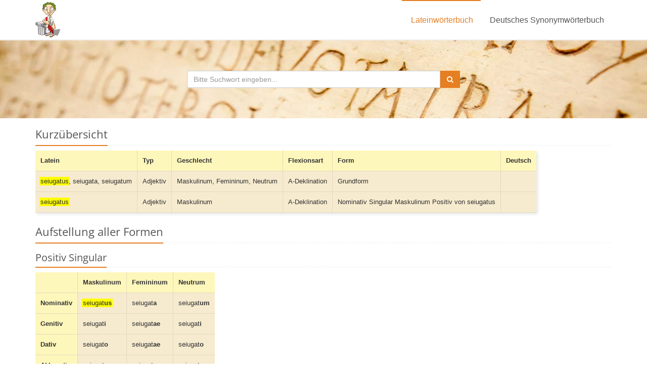

--- FILE ---
content_type: text/html; charset=UTF-8
request_url: https://www.frag-caesar.de/lateinwoerterbuch/seiugatus-uebersetzung.html
body_size: 3230
content:
<!DOCTYPE html>
<!--[if IE 8]> <html lang="en" class="ie8"> <![endif]-->  
<!--[if IE 9]> <html lang="en" class="ie9"> <![endif]-->  
<!--[if !IE]><!--><html lang="de"><!--<![endif]-->  
<head> 
    <meta charset="utf-8">
    <meta name="viewport" content="width=device-width, initial-scale=1.0">
    <meta name="description" content="Übersetzung und Formen zu seiugatus im Latein Wörterbuch.">
    <meta name="keywords" content="seiugatus, latein, latein wörterbuch, latein deutsch, latein übersetzung, latein online, übersetzer latein, latein übersetzungen, wörterbuch deutsch latein, online latein wörterbuch, lateinwörterbuch, latein übersetzen">
    <meta name="robots" content="index, follow">
    <link rel="shortcut icon" href="/favicon.ico">
    <link rel="search" type="application/opensearchdescription+xml" title="frag-caesar.de" href="/opensearch/1.1/opensearch.xml">
    <title>seiugatus-Übersetzung im Latein Wörterbuch</title>
    <link rel="stylesheet" href="/fonts/fonts.css">
    <link rel="stylesheet" href="/assets/plugins/bootstrap/css/bootstrap.min.css">
    <link rel="stylesheet" href="/assets/css/style.css">
    <link rel="stylesheet" href="/assets/css/headers/header-v5.css">
    <link rel="stylesheet" href="/assets/css/footers/footer-v1.css">
    <link rel="stylesheet" href="/assets/plugins/animate.css">
    <link rel="stylesheet" href="/assets/plugins/line-icons/line-icons.css">
    <link rel="stylesheet" href="/assets/plugins/font-awesome/css/font-awesome.min.css">
    <link rel="stylesheet" href="/assets/css/theme-colors/orange.css">
    
    <link rel="stylesheet" href="/media/css/common.css">
<script type="text/javascript" src="https://cdn.opencmp.net/tcf-v2/cmp-stub-latest.js" id="open-cmp-stub" data-domain="frag-caesar.de"></script><script type="text/javascript" id="trfAdSetup" async data-traffectiveConf='{"targeting": [], "dfpAdUrl" : "/307308315/frag-caesar.de"}' src="//cdntrf.com/trf-frag-caesar.js"></script>
</head> 

<body>

<div class="wrapper">
    <div class="header-v5">
        <div class="navbar navbar-default mega-menu" role="navigation">
            <div class="container">
                <div class="navbar-header">
                    <button type="button" class="navbar-toggle" data-toggle="collapse" data-target=".navbar-responsive-collapse">
                        <span class="sr-only">Toggle navigation</span>
                        <span class="icon-bar"></span>
                        <span class="icon-bar"></span>
                        <span class="icon-bar"></span>
                    </button>
                    <a class="navbar-brand" href="/">
                        <img src="/media/img/caesar.jpg" alt="Das Frag Caesar Logo - Julius Ceasar" style="height:70px; width:49px; margin:4px 0 0 0">
                    </a>
                </div>
                <div class="collapse navbar-collapse navbar-responsive-collapse">
                    <ul class="nav navbar-nav pull-right">
                        <li class="active">
                            <a href="/">
                                Lateinwörterbuch
                            </a>
                        </li>
                        <li>
                            <a href="/synonyme">
                                Deutsches Synonymwörterbuch
                            </a>
                        </li>                        
                    </ul>
                </div>
            </div>    
        </div>            
    </div>    

    <div id="header-latin">
        <div class="container">
            <div class="col-md-6 col-md-offset-3 text-center">
                <form id="searchform-latin" action="/lateinwoerterbuch/">
                    <div class="input-group">
                            <input id="searchinput-latin" name="suchwort" type="text" placeholder="Bitte Suchwort eingeben..." class="form-control" autofocus>
                            <span class="input-group-btn">
                                <button type="submit" class="btn-u"><i class="fa fa-search"></i></button>
                            </span>
                    </div>
                </form>
            </div>
        </div>
    </div>

    <div class="container">
	
		<div style="position:relative"><div style="position:absolute; left:100%; z-index:1">
						<div id="traffective-ad-Skyscraper" style='display: none;' class='Skyscraper'></div>		</div></div>	
	
        <div class="headline headline-margin"><h2>Kurz&uuml;bersicht</h2></div>	    <div class="table-responsive">
        <table>
          <tr>
            <th class="er">Latein</th>   
            <th class="er2">Typ</th>
            <th class="er2">Geschlecht</th>
            <th class="er2">Flexionsart</th>
            <th class="er2">Form</th>
            <th class="er2">Deutsch</th>
          </tr>
          <tr>
            <td class="eh2"><span class="textmarker">seiugatus</span>, seiugata, seiugatum</td>
            <td class="eh">Adjektiv</td>
            <td class="eh">Maskulinum, Femininum, Neutrum</td>
            <td class="eh">A-Deklination</td>
            <td class="eh">Grundform</td>
            <td class="eh"></td>    
          </tr>  
                  <tr>
            <td class="eh2"><span class="textmarker">seiugatus</span></td>
            <td class="eh">Adjektiv</td>
            <td class="eh">Maskulinum</td>
            <td class="eh">A-Deklination</td>
            <td class="eh">Nominativ Singular Maskulinum Positiv von seiugatus</td>    
            <td class="eh"></td>
          </tr> 
                </table>
    </div><div id="traffective-ad-Billboard" style='display: none;' class='Billboard'></div>
<div id="traffective-ad-Mobile_Pos2" style='display: none;' class="Mobile_Pos2"></div>
	<div>
	<div class="headline headline-margin"><h2>Aufstellung aller Formen</h2></div>
<div class="headline headline-margin"><h3>Positiv Singular</h3></div>
<table>
  <tr>
    <td class="er">&nbsp;</td>
    <td class="er2">Maskulinum</td>
    <td class="er2">Femininum</td>
    <td class="er2">Neutrum</td>
  </tr>
  <tr>
    <td class="er">Nominativ</td>
    <td class="eh"><span class="textmarker"><span class="f">seiugat<span class="fett">us</span></span></span><br /></td>
    <td class="eh"><span class="f">seiugat<span class="fett">a</span></span><br /></td>
    <td class="eh"><span class="f">seiugat<span class="fett">um</span></span><br /></td>
  </tr>
  <tr>
    <td class="er">Genitiv</td>
    <td class="eh"><span class="f">seiugat<span class="fett">i</span></span><br /></td>
    <td class="eh"><span class="f">seiugat<span class="fett">ae</span></span><br /></td>
    <td class="eh"><span class="f">seiugat<span class="fett">i</span></span><br /></td>
  </tr>
  <tr>
    <td class="er">Dativ</td>
    <td class="eh"><span class="f">seiugat<span class="fett">o</span></span><br /></td>
    <td class="eh"><span class="f">seiugat<span class="fett">ae</span></span><br /></td>
    <td class="eh"><span class="f">seiugat<span class="fett">o</span></span><br /></td>
  </tr>
  <tr>
    <td class="er">Akkusativ</td>
    <td class="eh"><span class="f">seiugat<span class="fett">um</span></span><br /></td>
    <td class="eh"><span class="f">seiugat<span class="fett">am</span></span><br /></td>
    <td class="eh"><span class="f">seiugat<span class="fett">um</span></span><br /></td>
  </tr>
  <tr>
    <td class="er">Ablativ</td>
    <td class="eh"><span class="f">seiugat<span class="fett">o</span></span><br /></td>
    <td class="eh"><span class="f">seiugat<span class="fett">a</span></span><br /></td>
    <td class="eh"><span class="f">seiugat<span class="fett">o</span></span><br /></td>
  </tr>
  <tr>
    <td class="er">Vokativ</td>
    <td class="eh"><span class="f">seiugat<span class="fett">e</span></span><br /></td>
    <td class="eh"><span class="f">seiugat<span class="fett">a</span></span><br /></td>
    <td class="eh"><span class="f">seiugat<span class="fett">um</span></span><br /></td>
  </tr>    
</table>
<div class="headline headline-margin"><h3>Positiv Plural</h3></div>
<table>
  <tr>
    <td class="er">Nominativ</td>
    <td class="eh"><span class="f">seiugat<span class="fett">i</span></span><br /></td>
    <td class="eh"><span class="f">seiugat<span class="fett">ae</span></span><br /></td>
    <td class="eh"><span class="f">seiugat<span class="fett">a</span></span><br /></td>
  </tr>
  <tr>
    <td class="er">Genitiv</td>
    <td class="eh"><span class="f">seiugat<span class="fett">orum</span></span><br /></td>
    <td class="eh"><span class="f">seiugat<span class="fett">arum</span></span><br /></td>
    <td class="eh"><span class="f">seiugat<span class="fett">orum</span></span><br /></td>
  </tr>
  <tr>
    <td class="er">Dativ</td>
    <td class="eh"><span class="f">seiugat<span class="fett">is</span></span><br /></td>
    <td class="eh"><span class="f">seiugat<span class="fett">is</span></span><br /></td>
    <td class="eh"><span class="f">seiugat<span class="fett">is</span></span><br /></td>
  </tr>
  <tr>
    <td class="er">Akkusativ</td>
    <td class="eh"><span class="f">seiugat<span class="fett">os</span></span><br /></td>
    <td class="eh"><span class="f">seiugat<span class="fett">as</span></span><br /></td>
    <td class="eh"><span class="f">seiugat<span class="fett">a</span></span><br /></td>
  </tr>
  <tr>
    <td class="er">Ablativ</td>
    <td class="eh"><span class="f">seiugat<span class="fett">is</span></span><br /></td>
    <td class="eh"><span class="f">seiugat<span class="fett">is</span></span><br /></td>
    <td class="eh"><span class="f">seiugat<span class="fett">is</span></span><br /></td>
  </tr>
  <tr>
    <td class="er">Vokativ</td>
    <td class="eh"><span class="f">seiugat<span class="fett">i</span></span><br /></td>
    <td class="eh"><span class="f">seiugat<span class="fett">ae</span></span><br /></td>
    <td class="eh"><span class="f">seiugat<span class="fett">a</span></span><br /></td>
  </tr>    
</table>

<div class="headline headline-margin"><h3>Komparativ Singular</h3></div>
<table>
  <tr>
    <td class="er">&nbsp;</td>
    <td class="er2">Maskulinum</td>
    <td class="er2">Femininum</td>
    <td class="er2">Neutrum</td>
  </tr>
  <tr>
    <td class="er">Nominativ</td>
    <td class="eh"><i class="grau">existiert nicht</i></td>
    <td class="eh"><i class="grau">existiert nicht</i></td>
    <td class="eh"><i class="grau">existiert nicht</i></td>
  </tr>
  <tr>
    <td class="er">Genitiv</td>
    <td class="eh"><i class="grau">existiert nicht</i></td>
    <td class="eh"><i class="grau">existiert nicht</i></td>
    <td class="eh"><i class="grau">existiert nicht</i></td>
  </tr>
  <tr>
    <td class="er">Dativ</td>
    <td class="eh"><i class="grau">existiert nicht</i></td>
    <td class="eh"><i class="grau">existiert nicht</i></td>
    <td class="eh"><i class="grau">existiert nicht</i></td>
  </tr>
  <tr>
    <td class="er">Akkusativ</td>
    <td class="eh"><i class="grau">existiert nicht</i></td>
    <td class="eh"><i class="grau">existiert nicht</i></td>
    <td class="eh"><i class="grau">existiert nicht</i></td>
  </tr>
  <tr>
    <td class="er">Ablativ</td>
    <td class="eh"><i class="grau">existiert nicht</i></td>
    <td class="eh"><i class="grau">existiert nicht</i></td>
    <td class="eh"><i class="grau">existiert nicht</i></td>
  </tr>
  <tr>
    <td class="er">Vokativ</td>
    <td class="eh"><i class="grau">existiert nicht</i></td>
    <td class="eh"><i class="grau">existiert nicht</i></td>
    <td class="eh"><i class="grau">existiert nicht</i></td>
  </tr>    
</table>
<div class="headline headline-margin"><h3>Komparativ Plural</h3></div>
<table>
  <tr>
    <td class="er">Nominativ</td>
    <td class="eh"><i class="grau">existiert nicht</i></td>
    <td class="eh"><i class="grau">existiert nicht</i></td>
    <td class="eh"><i class="grau">existiert nicht</i></td>
  </tr>
  <tr>
    <td class="er">Genitiv</td>
    <td class="eh"><i class="grau">existiert nicht</i></td>
    <td class="eh"><i class="grau">existiert nicht</i></td>
    <td class="eh"><i class="grau">existiert nicht</i></td>
  </tr>
  <tr>
    <td class="er">Dativ</td>
    <td class="eh"><i class="grau">existiert nicht</i></td>
    <td class="eh"><i class="grau">existiert nicht</i></td>
    <td class="eh"><i class="grau">existiert nicht</i></td>
  </tr>
  <tr>
    <td class="er">Akkusativ</td>
    <td class="eh"><i class="grau">existiert nicht</i></td>
    <td class="eh"><i class="grau">existiert nicht</i></td>
    <td class="eh"><i class="grau">existiert nicht</i></td>
  </tr>
  <tr>
    <td class="er">Ablativ</td>
    <td class="eh"><i class="grau">existiert nicht</i></td>
    <td class="eh"><i class="grau">existiert nicht</i></td>
    <td class="eh"><i class="grau">existiert nicht</i></td>
  </tr>
  <tr>
    <td class="er">Vokativ</td>
    <td class="eh"><i class="grau">existiert nicht</i></td>
    <td class="eh"><i class="grau">existiert nicht</i></td>
    <td class="eh"><i class="grau">existiert nicht</i></td>
  </tr>    
</table>

<div class="headline headline-margin"><h3>Superlativ Singular</h3></div>
<table>
  <tr>
    <td class="er">&nbsp;</td>
    <td class="er2">Maskulinum</td>
    <td class="er2">Femininum</td>
    <td class="er2">Neutrum</td>
  </tr>
  <tr>
    <td class="er">Nominativ</td>
    <td class="eh"><i class="grau">existiert nicht</i></td>
    <td class="eh"><i class="grau">existiert nicht</i></td>
    <td class="eh"><i class="grau">existiert nicht</i></td>
  </tr>
  <tr>
    <td class="er">Genitiv</td>
    <td class="eh"><i class="grau">existiert nicht</i></td>
    <td class="eh"><i class="grau">existiert nicht</i></td>
    <td class="eh"><i class="grau">existiert nicht</i></td>
  </tr>
  <tr>
    <td class="er">Dativ</td>
    <td class="eh"><i class="grau">existiert nicht</i></td>
    <td class="eh"><i class="grau">existiert nicht</i></td>
    <td class="eh"><i class="grau">existiert nicht</i></td>
  </tr>
  <tr>
    <td class="er">Akkusativ</td>
    <td class="eh"><i class="grau">existiert nicht</i></td>
    <td class="eh"><i class="grau">existiert nicht</i></td>
    <td class="eh"><i class="grau">existiert nicht</i></td>
  </tr>
  <tr>
    <td class="er">Ablativ</td>
    <td class="eh"><i class="grau">existiert nicht</i></td>
    <td class="eh"><i class="grau">existiert nicht</i></td>
    <td class="eh"><i class="grau">existiert nicht</i></td>
  </tr>
  <tr>
    <td class="er">Vokativ</td>
    <td class="eh"><i class="grau">existiert nicht</i></td>
    <td class="eh"><i class="grau">existiert nicht</i></td>
    <td class="eh"><i class="grau">existiert nicht</i></td>
  </tr>    
</table>
<div class="headline headline-margin"><h3>Superlativ Plural</h3></div>
<table>
  <tr>
    <td class="er">Nominativ</td>
    <td class="eh"><i class="grau">existiert nicht</i></td>
    <td class="eh"><i class="grau">existiert nicht</i></td>
    <td class="eh"><i class="grau">existiert nicht</i></td>
  </tr>
  <tr>
    <td class="er">Genitiv</td>
    <td class="eh"><i class="grau">existiert nicht</i></td>
    <td class="eh"><i class="grau">existiert nicht</i></td>
    <td class="eh"><i class="grau">existiert nicht</i></td>
  </tr>
  <tr>
    <td class="er">Dativ</td>
    <td class="eh"><i class="grau">existiert nicht</i></td>
    <td class="eh"><i class="grau">existiert nicht</i></td>
    <td class="eh"><i class="grau">existiert nicht</i></td>
  </tr>
  <tr>
    <td class="er">Akkusativ</td>
    <td class="eh"><i class="grau">existiert nicht</i></td>
    <td class="eh"><i class="grau">existiert nicht</i></td>
    <td class="eh"><i class="grau">existiert nicht</i></td>
  </tr>
  <tr>
    <td class="er">Ablativ</td>
    <td class="eh"><i class="grau">existiert nicht</i></td>
    <td class="eh"><i class="grau">existiert nicht</i></td>
    <td class="eh"><i class="grau">existiert nicht</i></td>
  </tr>
  <tr>
    <td class="er">Vokativ</td>
    <td class="eh"><i class="grau">existiert nicht</i></td>
    <td class="eh"><i class="grau">existiert nicht</i></td>
    <td class="eh"><i class="grau">existiert nicht</i></td>
  </tr>    
</table>
	</div>
	<div id="traffective-ad-Billboard_2" style='display: none;' class='Billboard_2'></div>    </div>

        
    <div class="footer-v1 sticky-footer">
        <div class="footer">
            <div class="container">
                <div class="row">
                    <div class="col-md-6">
                            <div class="headline"><h2>Liste aller Wörter</h2></div>
                            <div class="buchstaben"><div class="center">
<a href="/lateinwoerterbuch/beginnend-mit-a.html" title="W&ouml;rter mit a im Lateinw&ouml;rterbuch">a</a> <a href="/lateinwoerterbuch/beginnend-mit-b.html" title="W&ouml;rter mit b im Lateinw&ouml;rterbuch">b</a> <a href="/lateinwoerterbuch/beginnend-mit-c.html" title="W&ouml;rter mit c im Lateinw&ouml;rterbuch">c</a> <a href="/lateinwoerterbuch/beginnend-mit-d.html" title="W&ouml;rter mit d im Lateinw&ouml;rterbuch">d</a> <a href="/lateinwoerterbuch/beginnend-mit-e.html" title="W&ouml;rter mit e im Lateinw&ouml;rterbuch">e</a> <a href="/lateinwoerterbuch/beginnend-mit-f.html" title="W&ouml;rter mit f im Lateinw&ouml;rterbuch">f</a> <a href="/lateinwoerterbuch/beginnend-mit-g.html" title="W&ouml;rter mit g im Lateinw&ouml;rterbuch">g</a> <a href="/lateinwoerterbuch/beginnend-mit-h.html" title="W&ouml;rter mit h im Lateinw&ouml;rterbuch">h</a> <a href="/lateinwoerterbuch/beginnend-mit-i.html" title="W&ouml;rter mit i im Lateinw&ouml;rterbuch">i</a> <a href="/lateinwoerterbuch/beginnend-mit-j.html" title="W&ouml;rter mit j im Lateinw&ouml;rterbuch">j</a> <a href="/lateinwoerterbuch/beginnend-mit-k.html" title="W&ouml;rter mit k im Lateinw&ouml;rterbuch">k</a> <a href="/lateinwoerterbuch/beginnend-mit-l.html" title="W&ouml;rter mit l im Lateinw&ouml;rterbuch">l</a> <a href="/lateinwoerterbuch/beginnend-mit-m.html" title="W&ouml;rter mit m im Lateinw&ouml;rterbuch">m</a> <a href="/lateinwoerterbuch/beginnend-mit-n.html" title="W&ouml;rter mit n im Lateinw&ouml;rterbuch">n</a> <a href="/lateinwoerterbuch/beginnend-mit-o.html" title="W&ouml;rter mit o im Lateinw&ouml;rterbuch">o</a> <a href="/lateinwoerterbuch/beginnend-mit-p.html" title="W&ouml;rter mit p im Lateinw&ouml;rterbuch">p</a> <a href="/lateinwoerterbuch/beginnend-mit-q.html" title="W&ouml;rter mit q im Lateinw&ouml;rterbuch">q</a> <a href="/lateinwoerterbuch/beginnend-mit-r.html" title="W&ouml;rter mit r im Lateinw&ouml;rterbuch">r</a> <a href="/lateinwoerterbuch/beginnend-mit-s.html" title="W&ouml;rter mit s im Lateinw&ouml;rterbuch">s</a> <a href="/lateinwoerterbuch/beginnend-mit-t.html" title="W&ouml;rter mit t im Lateinw&ouml;rterbuch">t</a> <a href="/lateinwoerterbuch/beginnend-mit-u.html" title="W&ouml;rter mit u im Lateinw&ouml;rterbuch">u</a> <a href="/lateinwoerterbuch/beginnend-mit-v.html" title="W&ouml;rter mit v im Lateinw&ouml;rterbuch">v</a> <a href="/lateinwoerterbuch/beginnend-mit-w.html" title="W&ouml;rter mit w im Lateinw&ouml;rterbuch">w</a> <a href="/lateinwoerterbuch/beginnend-mit-x.html" title="W&ouml;rter mit x im Lateinw&ouml;rterbuch">x</a> <a href="/lateinwoerterbuch/beginnend-mit-y.html" title="W&ouml;rter mit y im Lateinw&ouml;rterbuch">y</a> <a href="/lateinwoerterbuch/beginnend-mit-z.html" title="W&ouml;rter mit z im Lateinw&ouml;rterbuch">z</a>
</div></div>                    </div>
                </div>
            </div> 
        </div>
        <div class="copyright">
            <div class="container">
                <div class="row">
                    <div class="col-md-6">                     
                        <p>
                            <a href="/ueber.html">Über diese Seite und Impressum</a>
                            |
                            <a href="/datenschutz.html">Datenschutzerklärung</a>
                        </p>
                    </div>                    
                </div>
            </div> 
        </div>
    </div>
</div>
         
<script type="text/javascript" src="/assets/plugins/jquery/jquery.min.js"></script>
<script type="text/javascript" src="/assets/plugins/jquery/jquery-migrate.min.js"></script>
<script type="text/javascript" src="/assets/plugins/bootstrap/js/bootstrap.min.js"></script> 

<script type="text/javascript" src="/assets/plugins/back-to-top.js"></script>
<script type="text/javascript" src="/assets/plugins/smoothScroll.js"></script>
<script type="text/javascript" src="/media/plugins/typeahead.bundle.min.js"></script>

<script type="text/javascript" src="/media/js/common.js"></script>

<!--[if lt IE 9]>
    <script src="/assets/plugins/respond.js"></script>
    <script src="/assets/plugins/html5shiv.js"></script>
    <script src="/assets/plugins/placeholder-IE-fixes.js"></script>
<![endif]-->

<div id="traffective-ad-OutOfPage" style='display: none;' class='OutOfPage'></div><div id="traffective-ad-Interstitial_1" style='display: none;' class='Interstitial_1'></div></body>
</html> 
